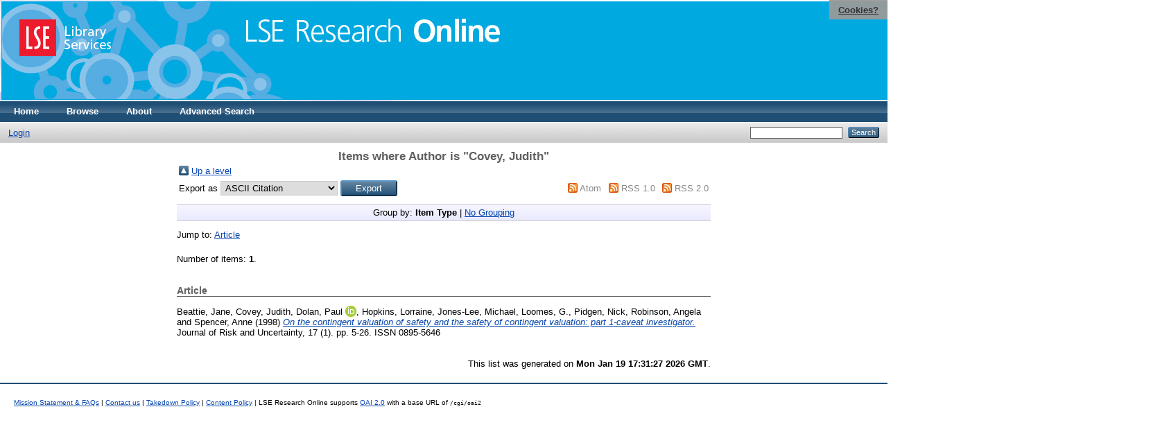

--- FILE ---
content_type: text/html; charset=utf-8
request_url: https://eprints.lse.ac.uk/view/creators/Covey=3AJudith=3A=3A.html
body_size: 3602
content:
<!DOCTYPE html PUBLIC "-//W3C//DTD XHTML 1.0 Transitional//EN" "http://www.w3.org/TR/xhtml1/DTD/xhtml1-transitional.dtd">
<html xmlns="http://www.w3.org/1999/xhtml">
  <head>
    <meta http-equiv="X-UA-Compatible" content="IE=edge" />
    <title>Items where Author is "Covey, Judith" - LSE Research Online</title>
    <link rel="icon" href="/favicon.ico" type="image/x-icon" />
    <link rel="shortcut icon" href="/favicon.ico" type="image/x-icon" />
    <link rel="Top" href="http://eprints.lse.ac.uk/" />
    <link rel="Sword" href="http://eprints.lse.ac.uk/sword-app/servicedocument" />
    <link rel="SwordDeposit" href="http://eprints.lse.ac.uk/id/contents" />
    <link rel="Search" type="text/html" href="http://eprints.lse.ac.uk/cgi/search" />
    <link rel="Search" type="application/opensearchdescription+xml" href="http://eprints.lse.ac.uk/cgi/opensearchdescription" />
    <script type="text/javascript" src="https://www.google.com/jsapi"><!--padder--></script><script type="text/javascript">
// <![CDATA[
google.load("visualization", "1", {packages:["corechart", "geochart"]});
// ]]></script><script type="text/javascript" src="https://www.google.com/jsapi"><!--padder--></script><script type="text/javascript">
// <![CDATA[
google.load("visualization", "1", {packages:["corechart", "geochart"]});
// ]]></script><script type="text/javascript">
// <![CDATA[
var eprints_http_root = "http:\/\/eprints.lse.ac.uk";
var eprints_http_cgiroot = "http:\/\/eprints.lse.ac.uk\/cgi";
var eprints_oai_archive_id = "eprints.lse.ac.uk";
var eprints_logged_in = false;
// ]]></script>
    <style type="text/css">.ep_logged_in { display: none }</style>
    <link rel="stylesheet" type="text/css" href="/style/auto-3.3.15.css" />
    <script type="text/javascript" src="/javascript/auto-3.3.15.js"><!--padder--></script>
    <!--[if lte IE 6]>
        <link rel="stylesheet" type="text/css" href="/style/ie6.css" />
   <![endif]-->
    <meta name="Generator" content="EPrints 3.3.15" />
    <meta http-equiv="Content-Type" content="text/html; charset=UTF-8" />
    <meta http-equiv="Content-Language" content="en" />
    
  </head>
  <body>

<div class="ep_tm_header ep_noprint">

            <table class="header-bar" border="0">

              <tbody>

                        <tr>
<div style="top: 0px; right: 0px; position:fixed; width: auto; padding: 0.5em 1em; z-index: 99999; text-align: center; color: white; background-color: #999999;background: rgba(153, 153, 153, 0.95); font-size: 13px; font-weight: 700;">
  <a href="http://www2.lse.ac.uk/aboutThisWebsite/termsOfUse/cookies.aspx" title="Cookies?" style="color: #333; text-decoration: underline;">Cookies?</a>
</div>

<td class="barthree">


<img src="/images/headerthin.jpg" alt="Library Header Image" usemap="#header" style="border-style:none" />

                                    </td>

                        </tr>

              </tbody>

            </table>

<div>

<map id="header" name="header">

<area shape="rect" alt="LSE Research Online" coords="350,24,725,60" href="http://eprints.lse.ac.uk" title="LSE Research Online"></area>

<area shape="rect" alt="LSE Library Services" coords="25,25,160,79" href="http://www.lse.ac.uk/library" title="LSE Library Services"></area>


<area shape="default" nohref="nohref" alt=""></area>

</map>
</div>

   <!-- <div class="ep_tm_header ep_noprint">
	<table class="header-bar" border="0">
	  <tbody>
		<tr>
			<td width="187">
<img src="/images/header.jpg" width="1680" height="140" alt="Library Header Image" usemap="#header" style="border-style:none" />
			</td>
		</tr>
	  </tbody>
	</table>
<div>
<map id="header" name="header">
<area shape="rect" alt="LSE Research Online" coords="12,25,394,90" href="http://eprints-upgrade.lse.ac.uk" title="LSE Research Online" />
<area shape="rect" alt="London School of Economics web site" coords="428,25,611,91" href="http://www.lse.ac.uk" title="London School of Economics web site" />
<area shape="default" nohref="nohref" alt="" />
</map>
</div>-->
    <!--<epc:pin ref="pagetop"/>
    <div class="ep_tm_header ep_noprint">
      <div class="ep_tm_site_logo">
        <a href="{$config{frontpage}}" title="{phrase('archive_name')}">
          <img alt="{phrase('archive_name')}" src="{$config{rel_path}}{$config{site_logo}}"/>
        </a>
      </div>-->
      <ul class="ep_tm_menu">
        <li>
          <a href="http://eprints.lse.ac.uk">
            Home
          </a>
        </li>
        <li>
          <a href="http://eprints.lse.ac.uk/view/" menu="ep_tm_menu_browse">
            Browse
          </a>
          <ul id="ep_tm_menu_browse" style="display:none;">
            <li>
              <a href="http://eprints.lse.ac.uk/view/year/">
                Browse by 
                Year
              </a>
            </li>
            <li>
              <a href="http://eprints.lse.ac.uk/view/subjects/">
                Browse by 
                Subject
              </a>
            </li>
          </ul>
        </li>
        <li>
          <a href="http://eprints.lse.ac.uk/faq.html">
            About
          </a>
        </li>
        <li>
          <a href="http://eprints.lse.ac.uk/cgi/search/advanced">
            Advanced Search
          </a>
        </li>
      </ul>
      <table class="ep_tm_searchbar">
        <tr>
          <td align="left">
            <ul class="ep_tm_key_tools" id="ep_tm_menu_tools"><li><a href="/cgi/users/home">Login</a></li></ul>
          </td>
          <td align="right" style="white-space: nowrap">
            
            <form method="get" accept-charset="utf-8" action="https://eprints.lse.ac.uk/cgi/search" style="display:inline">
              <input class="ep_tm_searchbarbox" size="20" type="text" name="q" />
              <input class="ep_tm_searchbarbutton" value="Search" type="submit" name="_action_search" />
              <input type="hidden" name="_action_search" value="Search" />
              <input type="hidden" name="_order" value="bytitle" />
              <input type="hidden" name="basic_srchtype" value="ALL" />
              <input type="hidden" name="_satisfyall" value="ALL" />
            </form>
          </td>
        </tr>
      </table>
    </div>
    <div>
      <div class="ep_tm_page_content">
        <h1 class="ep_tm_pagetitle">
          Items where Author is "<span class="person_name">Covey, Judith</span>"
        </h1>
        <table><tr><td><a href="./"><img src="/style/images/multi_up.png" border="0" /></a></td><td><a href="./">Up a level</a></td></tr></table><form method="get" accept-charset="utf-8" action="/cgi/exportview">
<table width="100%"><tr>
  <td align="left">Export as <select name="format"><option value="Text">ASCII Citation</option><option value="BibTeX">BibTeX</option><option value="DC">Dublin Core</option><option value="XML">EP3 XML</option><option value="EndNote">EndNote</option><option value="HTML">HTML Citation</option><option value="JSON">JSON</option><option value="METS">METS</option><option value="Ids">Object IDs</option><option value="ContextObject">OpenURL ContextObject</option><option value="RDFNT">RDF+N-Triples</option><option value="RDFN3">RDF+N3</option><option value="RDFXML">RDF+XML</option><option value="Refer">Refer</option><option value="RIS">Reference Manager</option></select><input name="_action_export_redir" type="submit" value="Export" class="ep_form_action_button" /><input name="view" id="view" value="creators" type="hidden" /><input name="values" id="values" value="Covey=3AJudith=3A=3A" type="hidden" /></td>
  <td align="right"> <span class="ep_search_feed"><a href="/cgi/exportview/creators/Covey=3AJudith=3A=3A/Atom/Covey=3AJudith=3A=3A.xml"><img src="/style/images/feed-icon-14x14.png" alt="[feed]" border="0" /></a> <a href="/cgi/exportview/creators/Covey=3AJudith=3A=3A/Atom/Covey=3AJudith=3A=3A.xml">Atom</a></span> <span class="ep_search_feed"><a href="/cgi/exportview/creators/Covey=3AJudith=3A=3A/RSS/Covey=3AJudith=3A=3A.rss"><img src="/style/images/feed-icon-14x14.png" alt="[feed]" border="0" /></a> <a href="/cgi/exportview/creators/Covey=3AJudith=3A=3A/RSS/Covey=3AJudith=3A=3A.rss">RSS 1.0</a></span> <span class="ep_search_feed"><a href="/cgi/exportview/creators/Covey=3AJudith=3A=3A/RSS2/Covey=3AJudith=3A=3A.xml"><img src="/style/images/feed-icon-14x14.png" alt="[feed]" border="0" /></a> <a href="/cgi/exportview/creators/Covey=3AJudith=3A=3A/RSS2/Covey=3AJudith=3A=3A.xml">RSS 2.0</a></span></td>
</tr>
<tr>
  <td align="left" colspan="2">
    
  </td>
</tr>
</table>

</form><div class="ep_view_page ep_view_page_view_creators"><div class="ep_view_group_by">Group by: <span class="ep_view_group_by_current">Item Type</span> | <a href="Covey=3AJudith=3A=3A.default.html">No Grouping</a></div><div class="ep_view_jump ep_view_creators_type_jump"><div class="ep_view_jump_to">Jump to: <a href="#group_article">Article</a></div></div><div class="ep_view_blurb">Number of items: <strong>1</strong>.</div><a name="group_article"></a><h2>Article</h2><p>


    <span class="person"><span class="person_name">Beattie, Jane</span></span>, <span class="person"><span class="person_name">Covey, Judith</span></span>, <span class="person orcid-person"><span class="person_name">Dolan, Paul</span> <a class="orcid" href="https://orcid.org/0009-0007-9351-1510" target="_blank"><img src="/images/orcid_16x16.png" /><span class="orcid-tooltip">ORCID: 0009-0007-9351-1510</span></a></span>, <span class="person"><span class="person_name">Hopkins, Lorraine</span></span>, <span class="person"><span class="person_name">Jones-Lee, Michael</span></span>, <span class="person"><span class="person_name">Loomes, G.</span></span>, <span class="person"><span class="person_name">Pidgen, Nick</span></span>, <span class="person"><span class="person_name">Robinson, Angela</span></span> and <span class="person"><span class="person_name">Spencer, Anne</span></span> 
  

(1998)

<a href="http://eprints.lse.ac.uk/33037/"><em>On the contingent valuation of safety and the safety of contingent valuation: part 1-caveat investigator.</em></a>


    Journal of Risk and Uncertainty, 17 (1).
     pp. 5-26.
     ISSN 0895-5646
  


  


</p><div class="ep_view_timestamp">This list was generated on <strong>Mon Jan 19 17:31:27 2026 GMT</strong>.</div></div>
      </div>
    </div>
<div class="ep_tm_footer ep_noprint">
  <hr noshade="noshade" class="ep_ruler" />
  <hr class="ep_tm_last" />
  <div style="font-size: 100%;">
    <br /><img src="https://www.lse.ac.uk/images/spacer.gif" height="1" width="10" alt="" /><a href="/faq.html">Mission Statement &amp; FAQs</a> | <a href="/contact.html">Contact us</a> | <a href="/takedown.html">Takedown Policy</a> | <a href="/content.html">Content Policy</a> | LSE Research Online supports <a href="http://www.openarchives.org"><abbr title="Open Archives Protocol for Metadata Harvesting v2.0">OAI 2.0</abbr></a> with a base URL of <tt>/cgi/oai2</tt>

</div>
</div>
<!--
    <div class="ep_tm_footer ep_noprint">
      <div class="ep_tm_eprints_logo">
        <a href="http://eprints.org/software/">
          <img alt="EPrints Logo" src="{$config{rel_path}}/images/eprintslogo.gif"/>
        </a>
      </div>
      <epc:phrase ref="template:about_eprints"/>
    </div>-->

<script type="text/javascript" src="https://www.google.com/jsapi"><!--padder--></script><script type="text/javascript">
// <![CDATA[
google.load("visualization", "1", {packages:["corechart", "geochart"]});
// ]]></script>


<script src="https://www.google-analytics.com/urchin.js" type="text/javascript">
</script>
<script type="text/javascript">
_uacct = "UA-490450-8";
urchinTracker();
</script>

<!-- Google tag (gtag.js) -->

<script async="async" src="https://www.googletagmanager.com/gtag/js?id=G-9L0JVL9YN7">// <!-- No script --></script>
<script>
  window.dataLayer = window.dataLayer || [];
  function gtag(){dataLayer.push(arguments);}
  gtag('js', new Date());
 
  gtag('config', 'G-9L0JVL9YN7', { cookie_flags: 'SameSite=None;Secure' });
</script>

<meta name="google-site-verification" content="N2CEmtlSBsgUh8V3Cq-Vk3nGunvU8zSr2Jz1xev2eao" />

  </body>
</html>